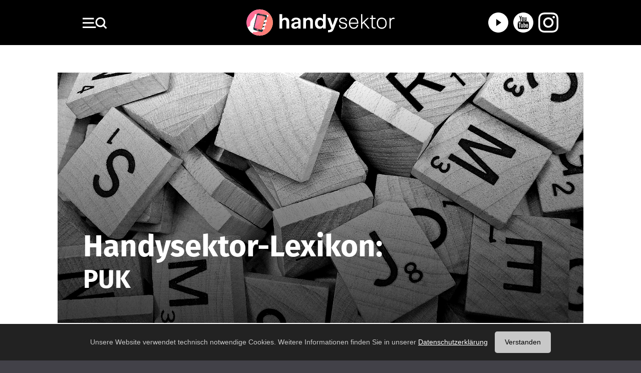

--- FILE ---
content_type: text/html; charset=utf-8
request_url: https://www.handysektor.de/lexikon/eintrag/puk
body_size: 4850
content:
<!DOCTYPE html>
<html lang="de">
<head>

<meta charset="utf-8">
<!-- 
	This website is powered by TYPO3 - inspiring people to share!
	TYPO3 is a free open source Content Management Framework initially created by Kasper Skaarhoj and licensed under GNU/GPL.
	TYPO3 is copyright 1998-2026 of Kasper Skaarhoj. Extensions are copyright of their respective owners.
	Information and contribution at https://typo3.org/
-->


<link rel="icon" href="/fileadmin/handysektor.de/favicon.png" type="image/png">

<meta name="generator" content="TYPO3 CMS">


<link rel="stylesheet" href="/typo3temp/assets/compressed/merged-145ebdeca9b47e08688d54dadd0bdc4d.css?1734617423" media="all">


<script src="/typo3temp/assets/compressed/merged-934c83eea64de3b3e61cc6fb1a97705e.js?1734605490"></script>



<meta name="viewport" content="width=device-width, initial-scale=1.0, maximum-scale=1.0, user-scalable=no" />
<meta name="google-site-verification" content="SUpoJiottIhRnV7XjfLKMTWHHlZIz86kIHs6IGYeGyY" /><title>Handysektor-Lexikon:&nbsp;</title><!-- Matomo -->
<script type="text/javascript">
  var _paq = window._paq || [];
  /* tracker methods like "setCustomDimension" should be called before "trackPageView" */
  _paq.push(["setDocumentTitle", document.domain + "/" + document.title]);
  _paq.push(["setDomains", ["*.www.handysektor.de","*.www.handy-sector.de","*.www.handy-sektor.de","*.www.handysector.de"]]);
  _paq.push(["setCookieDomain", "*.matomo.mecodia.cloud"]);
  _paq.push(['disableCookies']);
  _paq.push(['trackPageView']);
  _paq.push(['enableLinkTracking']);
  (function() {
    var u="//matomo.mecodia.cloud/";
    _paq.push(['setTrackerUrl', u+'matomo.php']);
    _paq.push(['setSiteId', '11']);
    var d=document, g=d.createElement('script'), s=d.getElementsByTagName('script')[0];
    g.type='text/javascript'; g.async=true; g.defer=true; g.src=u+'matomo.js'; s.parentNode.insertBefore(g,s);
  })();
</script>
<noscript><p><img src="//matomo.mecodia.cloud/matomo.php?idsite=11&amp;rec=1" style="border:0;" alt="" /></p></noscript>
<!-- End Matomo Code --><title>Handysektor-Lexikon:</title>
</head>
<body class="">

    <div id="wrapper">
      <div id="grey"></div>
      <header id="header">
    <div class="w1">
        <div class="container">
            <a href="#" class="nav-opener">
                <span class="icon-menu"></span>
                <span class="sr-only">Navigation und Suche öffnen</span>
            </a>
            <div class="nav-slide">
                <div class="hold">
                    <form method="get" id="form_kesearch_searchfield" name="form_kesearch_searchfield" class="search-form" action="/">
  <input type="hidden" name="id" value="665" />
  <input accesskey="3" title="search form" class="form-control" type="search" placeholder="Du suchst? Wir finden!" name="tx_kesearch_pi1[sword]" id="ke_search_searchfield_sword">
  <button type="submit" value="submit" id="ke_search_searchfield_submit">
    <span class="icon-search" ></span>
    <span class="sr-only">submit button header</span>
  </button>
</form>
                    <!--<nav id="nav"><ul class="nav navbar-nav"><li><a href="/" title="Test">Test</a></li></ul> </nav>-->
                    <nav id="nav">
                        <ul class="nav navbar-nav"><li><a href="/apps" title="Apps">Apps</a></li><li><a href="/lifestyle" title="Lifestyle">Lifestyle</a></li><li><a href="/einfach-erklaert" title="Einfach erklärt">Einfach erklärt</a></li><li><a href="/lernen" title="Lernen">Lernen</a></li><li><a href="/technik" title="Technik">Technik</a></li><li><a href="/erste-hilfe" title="Erste Hilfe">Erste Hilfe</a></li><li><a href="/datenschutz-und-recht" title="Datenschutz und Recht">Datenschutz und Recht</a></li></ul>
                        <ul class="nav navbar-nav"><li><a href="/mediathek" title="Mediathek">Mediathek</a></li><li class="active"><a href="/lexikon">Lexikon</a></li><li><a href="/paedagogenecke" title="Pädagogenecke">Pädagogenecke</a></li><li><a href="/snacks" title="Snacks">Snacks für den Unterricht</a></li></ul>
                    </nav>
                    <ul class="social-networks-squre">
                        <li>
                            <a class="facebook" href="https://www.facebook.com/handysektor" target="_blank" title="Handysektor auf Facebook">
                                <span class="icon-facebook"></span>
                                <span class="sr-only">Facebook</span>
                            </a>
                        </li>
                        <li>
                            <a class="twitter" href="https://twitter.com/handysektor" target="_blank" title="Handysektor auf Twitter">
                                <span class="icon-twitter"></span>
                                <span class="sr-only">Twitter</span>
                            </a>
                        </li>
                        <li>
                            <a class="instagram" href="https://www.instagram.com/handysektor/" target="_blank" title="Handysektor auf Instagram">
                                <span class="icon-instagram"></span>
                                <span class="sr-only">Instagram</span>
                            </a>
                        </li>
                        <li>
                            <a class="youtube" href="https://www.youtube.com/handysektorde"  target="_blank" title="Handysektor auf YouTube">
                                <span class="icon-youtube"></span>
                                <span class="sr-only">YouTube</span>
                            </a>
                        </li>
                        <li>
                            <a class="rss" href="/rss.xml" target="_blank" title="RSS-Feed vom Handysektor">
                                <span class="icon-rss"></span>
                                <span class="sr-only">RSS</span>
                            </a>
                        </li>
                    </ul>
                    <ul class="sub-nav"><li><a href="/ueber-handysektor" title="Über Handysektor">Über Handysektor</a></li><li><a href="/nutzungshinweis" title="Nutzungshinweis">Nutzungshinweis</a></li><li><a href="/presse" title="Presse">Presse</a></li><li><a href="/kontakt" title="Kontakt">Kontakt</a></li><li><a href="/impressum" title="Impressum">Impressum</a></li><li><a href="/datenschutz" title="Datenschutz">Datenschutz</a></li></ul>
                </div>
                <a href="#" class="nav-opener close">
                    <span class="sr-only">Navigation und Suche schließen</span>
                </a>
            </div>
            <span class="logo">
                <a href="/">
                    <img src="/fileadmin/templates/images/Logo3.svg" alt="Handysektor-Logo">
                </a>
            </span>
            <ul class="social-networks">
                <li class="play">
                    <a title="Handysektor-Mediathek" href="/mediathek">
                        <img src="/fileadmin/templates/images/play.svg" alt="Play-Symbol">
                    </a>
                </li>
                <li>
                    <a href="https://www.youtube.com/handysektorde" target="_blank" title="Handysektor bei YouTube">
                        <img src="/fileadmin/templates/images/youtube.svg" alt="YouTube-Icon">
                    </a>
                </li>
                <li>
                    <a href="https://www.instagram.com/handysektor/" target="_blank" title="Handysektor bei Instagram">
                        <img src="/fileadmin/templates/images/instagrame.svg" alt="Instagram-Icon">
                    </a>
                </li>
            </ul>
        </div>
    </div>    
</header>
      
  <main id="main">
    <div class="container">
      
    

            <div id="c2539" class="frame frame-default frame-type-dpnglossary_glossary frame-layout-0">
                
                
                    



                
                
                    

    



                
                

    
    



  <!--<h1></h1>-->

  
  <div class="banner thumb overlay-banner">
    <div class="img">
      
          <div class="img">
            <img
              src="/fileadmin/handysektor.de/bilder/_Headergrafiken/lexikon.jpg"
              width="1920"
              height="1080"
              style="left: -100%"
            />
          </div>
        
    </div>
    <!-- TODO: we need to make the icon dynamic -->
    <div class="caption">
      <h2>Handysektor-Lexikon:</h2>
      <h1>PUK</h1>
    </div>
  </div>

  
    <div class="description">
      <h3>Begriffserklärung</h3>
      <div class="text">
        <p>Wird auch “Super-PIN” genannt und steht für “Personal Unblocking Key”. Das bedeutet etwa: „Persönlicher Öffnungs-Schlüssel“. Der PUK besteht aus einem achtstelligen Zahlencode und ist eine Art weitere Sicherung. Du musst ihn eintippen, wenn du die PIN drei Mal falsch eingegeben hast. Den PUK kann man nicht selbst verändern. Er wird zusammen mit der PIN übergeben.</p>
      </div>
    </div>
  
  <!--
<div class="dpnglossary details">
  <dl>
    <h1>PUK</h1>
    <dd>
      <h1>Beschreibungen des Begriffes:</h1>
      
        <div class="description">
          <h3>Begriffserklärung</h3>
          <div class="text">
            <p>Wird auch “Super-PIN” genannt und steht für “Personal Unblocking Key”. Das bedeutet etwa: „Persönlicher Öffnungs-Schlüssel“. Der PUK besteht aus einem achtstelligen Zahlencode und ist eine Art weitere Sicherung. Du musst ihn eintippen, wenn du die PIN drei Mal falsch eingegeben hast. Den PUK kann man nicht selbst verändern. Er wird zusammen mit der PIN übergeben.</p>
          </div>
        </div>
      
    </dd>
    
    
    
    
</dl>
</div>
-->


  <a absolute="1" href="javascript:history.back(1)">Zurück</a>






                
                    



                
                
                    



                
            </div>

        


    </div>
  </main>

      <footer id="footer">
  <div id="cookie-banner" class="cookie-banner">
    <p>Unsere Website verwendet technisch notwendige Cookies. Weitere Informationen finden Sie in unserer <a href="/datenschutz" target="_blank">Datenschutzerklärung</a></p>
    <button id="cookie-btn">Verstanden</button>
</div>
  <div class="container footer-t">
    <div class="row">
      <div class="col-md-7">
        <h2>Themen</h2>
        <ul class="footer-nav"><li><a href="/apps" title="Apps">Apps</a></li><li><a href="/lifestyle" title="Lifestyle">Lifestyle</a></li><li><a href="/einfach-erklaert" title="Einfach erklärt">Einfach erklärt</a></li><li><a href="/lernen" title="Lernen">Lernen</a></li><li><a href="/technik" title="Technik">Technik</a></li><li><a href="/erste-hilfe" title="Erste Hilfe">Erste Hilfe</a></li><li><a href="/datenschutz-und-recht" title="Datenschutz und Recht">Datenschutz und Recht</a></li></ul>
      </div>
      <div class="col-md-5">
        <h2>Suchen</h2>
        <p>
          Nichts gefunden? Dann suche jetzt!
        </p>
        <form method="get" id="form_kesearch_searchfield" name="form_kesearch_searchfield" class="search-form" action="/">
  <input type="hidden" name="id" value="665" />
  <input accesskey="3" title="search form" class="form-control" type="search" placeholder="Du suchst? Wir finden!" name="tx_kesearch_pi1[sword]" id="ke_search_searchfield_sword">
  <button type="submit" value="submit" id="ke_search_searchfield_submit">
    <span class="icon-search" ></span>
    <span class="sr-only">submit button header</span>
  </button>
</form>
      </div>
    </div>
  </div>
  <div class="container footer-m">
    <h2>Folge Uns</h2>
    <div class="row">
      <div class="col-lg-9 col-md-8">
        <ul class="social-networks-rectangle">
          <li>
            <a class="facebook" href="https://www.facebook.com/handysektor" target="_blank" title="Handysektor auf Facebook">
              <span class="icon-facebook"></span>
              <i>facebook</i>
            </a>
          </li>
          <li>
            <a class="twitter" href="https://twitter.com/handysektor" target="_blank" title="Handysektor auf Twitter">
              <span class="icon-twitter"></span>
              <i>twitter</i>
            </a>
          </li>
          <li>
            <a class="instagram" href="https://www.instagram.com/handysektor/" target="_blank" title="Handysektor auf Instagram">
              <span class="icon-instagram"></span>
              <i>instagram</i>
            </a>
          </li>
          <li>
            <a class="youtube" href="https://www.youtube.com/handysektorde" target="_blank" title="Handysektor auf YouTube">
              <span class="icon-youtube"></span>
              <i>youtube</i>
            </a>
          </li>
          <li>
            <a class="rss" href="/rss.xml" target="_blank" title="RSS-Feed vom Handysektor">
              <span class="icon-rss"></span>
              <i>RSS-Feed</i>
            </a>
          </li>
        </ul>
      </div>
      <div class="col-lg-3 col-md-4">
        <div class="go-to-wall-hold">
          Zur Social Media-Wall
        </div>
      </div>
    </div>
  </div>
  <div class="container">
    <div class="footer-b">
      <div class="row">
        <div class="col-xl-9 col-lg-8">
          <ul class="footer-nav-01"><li><a href="/ueber-handysektor" title="Über Handysektor">Über Handysektor</a></li><li><a href="/nutzungshinweis" title="Nutzungshinweis">Nutzungshinweis</a></li><li><a href="/presse" title="Presse">Presse</a></li><li><a href="/kontakt" title="Kontakt">Kontakt</a></li><li><a href="/impressum" title="Impressum">Impressum</a></li><li><a href="/datenschutz" title="Datenschutz">Datenschutz</a></li></ul>
        </div>
        <!--<div class="col-xl-3 col-lg-4">
            <span class="copyright">© 2018
              <a href="#">HandySektor</a>. All Rights Reserved.</span>
          </div>
        </div>-->
      </div>
    </div>
    <div class="kc_fab_wrapper d-sm-none"></div>
    <div class="sticky-social-bar d-none d-sm-flex">
      <!--<div class="share-container">
        <div class="share">
          <div class="share-icon first">&supdsub;</div>
          <div class="share-icon">&starf;</div>
          <div class="share-icon">&empty;</div>
          <div class="share-icon last">&there4;</div>
          <div class="share-label">Share</div>
        </div>
      </div>-->
      <div class="container">

        <div class="share-with">
          <strong class="title">Teilen</strong>
          <ul>
            <li>
              <a href='whatsapp://send?text=https://www.handysektor.de/lexikon/eintrag/puk' data-action="share/whatsapp/share" title="Teilen in WhatsApp">
                <img src="/fileadmin/templates/images/whatsapp.svg" alt="whatsapp">
              </a>
            </li>
            <li>
              <a href='https://www.facebook.com/sharer/sharer.php?u=https://www.handysektor.de/lexikon/eintrag/puk' target="_blank"
                title="Teilen in Facebook">
                <img src="/fileadmin/templates/images/fb.svg" alt="facebook">
              </a>
            </li>
            <li>
              <a href='mailto:?subject=Cooler%20Artikel%20von%20www.handysektor.de!%20&body=https://www.handysektor.de/lexikon/eintrag/puk' title="Link per E-Mail versenden">
                <img src="/fileadmin/templates/images/email.svg" alt="email">
              </a>
            </li>
          </ul>
        </div>
      </div>
    </div>
    <a accesskey="T" class="sr-only sr-only-focusable" href="#wrapper">Back to top</a>
</footer>
<script type="text/javascript">
  jQuery(document).ready(function () {
    var links = [
      {
        "bgcolor": "#fe7586",
        "icon": '<img src="/fileadmin/templates/images/share2.svg" alt="share">'
      },
      {
        "url": 'whatsapp://send?text=https://www.handysektor.de/lexikon/eintrag/puk',
        "bgcolor": "transparent",
        "color": "#fffff",
        "icon": '<img src="/fileadmin/templates/images/whatsapp.svg" alt="whatsapp">',
        "target": "_blank"
      },
      {
        "url": 'https://www.facebook.com/sharer/sharer.php?u=https://www.handysektor.de/lexikon/eintrag/puk',
        "bgcolor": "transparent",
        "color": "white",
        "icon": '<img src="/fileadmin/templates/images/fb.svg" alt="facebook">'
      },
      {
        "url": 'mailto:?body=https://www.handysektor.de/lexikon/eintrag/puk',
        "bgcolor": "transparent",
        "color": "white",
        "icon": '<img src="/fileadmin/templates/images/email.svg" alt="email">'
      }
    ]
    jQuery('.kc_fab_wrapper').kc_fab(links);
  });
    document.addEventListener("DOMContentLoaded", function() {
        const cookieBanner = document.getElementById('cookie-banner');
        const cookieBtn = document.getElementById('cookie-btn');
    
        // Prüfen, ob das Cookie gesetzt ist
        if (getCookie('cookieAccepted')) {
            // Cookie ist gesetzt, also das Banner nicht anzeigen
            cookieBanner.style.display = 'none'; // Banner sofort ausblenden, falls Cookie existiert
        } else {
            // Cookie ist nicht gesetzt, also Banner anzeigen
            cookieBanner.style.display = 'block';  // Zeige das Banner an
        }
    
        // Event Listener für den Button "Verstanden"
        cookieBtn.addEventListener('click', function() {
            // Cookie setzen, das Banner für 1 Jahr versteckt
            setCookie('cookieAccepted', 'true', 365);
    
            // Banner ausblenden
            cookieBanner.classList.add('hide');
    
            // Nach der Ausblendungs-Animation das Banner komplett entfernen
            setTimeout(function() {
                cookieBanner.style.display = 'none';
            }, 500); // Nach 0.5 Sekunden das Banner mit display: none verstecken
        });
    
        // Funktion zum Setzen eines Cookies
        function setCookie(name, value, days) {
            let expires = "";
            if (days) {
                const date = new Date();
                date.setTime(date.getTime() + (days * 24 * 60 * 60 * 1000)); // 1 Jahr
                expires = "; expires=" + date.toUTCString();
            }
            document.cookie = name + "=" + (value || "") + expires + "; path=/"; // Cookie für die gesamte Domain setzen
        }
    
        // Funktion zum Abrufen eines Cookies
        function getCookie(name) {
            const nameEQ = name + "=";
            const ca = document.cookie.split(';');
            for(let i = 0; i < ca.length; i++) {
                let c = ca[i];
                while (c.charAt(0) == ' ') c = c.substring(1, c.length);
                if (c.indexOf(nameEQ) == 0) return c.substring(nameEQ.length, c.length);
            }
            return null;
        }
    });
    
</script>
    </div>

<script src="/typo3temp/assets/compressed/merged-eda403032b8cb81cb180d59122b366f0.js?1734600624"></script>


</body>
</html>

--- FILE ---
content_type: image/svg+xml
request_url: https://www.handysektor.de/fileadmin/templates/images/youtube.svg
body_size: 1299
content:
<svg id="Layer_1" xmlns="http://www.w3.org/2000/svg" viewBox="0 0 40 40"><style>.st0,.st1{fill:#fff}.st1,.st2{display:none}.st3{display:inline}.st4{fill-rule:evenodd;clip-rule:evenodd;fill:#fff}</style><path class="st0" d="M10.5 21.5h1.6v8.6h1.5v-8.6h1.6v-1.4h-4.7v1.4zm12.7 1c-.5 0-1 .3-1.4.8V20h-1.3v10h1.3v-.7c.5.6.9.8 1.4.8.5 0 .9-.3 1.1-.8.1-.3.1-.8.1-1.5v-3c0-.7 0-1.2-.1-1.5-.2-.5-.6-.8-1.1-.8zm-.1 5.4c0 .7-.2 1-.6 1-.2 0-.4-.1-.7-.3v-4.5c.2-.2.5-.3.7-.3.4 0 .6.3.6 1v3.1zm-5.2.4c-.3.4-.6.6-.9.6-.2 0-.3-.1-.3-.3v-6h-1.3v5.9c0 .5 0 .9.1 1.1.1.4.4.6.9.6s1-.3 1.5-.9v.8h1.3v-7.4h-1.3v5.6zm1.2-12.6c.4 0 .7-.3.7-1v-3.2c0-.7-.2-1-.7-1-.4 0-.7.3-.7 1v3.2c0 .7.3 1 .7 1zM20 0C9 0 0 9 0 20s9 20 20 20 20-9 20-20S31 0 20 0zm2.2 9.4h1.4v6c0 .2.1.3.3.3.3 0 .6-.2.9-.6V9.4h1.4v7.5h-1.4v-.8c-.5.6-1.1.9-1.6.9-.4 0-.7-.2-.9-.6-.1-.2-.1-.6-.1-1.1V9.4zm-5.1 2.4c0-.8.1-1.4.4-1.8.4-.5.9-.8 1.6-.8.7 0 1.2.3 1.6.8.3.4.4 1 .4 1.8v2.6c0 .8-.1 1.4-.4 1.8-.4.5-.9.8-1.6.8-.7 0-1.2-.3-1.6-.8-.3-.4-.4-1-.4-1.8v-2.6zm-3.7-5l1.1 4 1-4H17l-1.8 6v4.1h-1.5v-4.1c-.1-.7-.4-1.8-.9-3.2-.3-.9-.7-1.9-1-2.8h1.6zm17.4 23.9c-.3 1.2-1.2 2.1-2.4 2.2-2.8.3-5.6.3-8.4.3-2.8 0-5.6 0-8.4-.3-1.2-.1-2.1-1-2.4-2.2-.4-1.7-.4-3.5-.4-5.3 0-1.7 0-3.6.4-5.3.3-1.2 1.2-2.1 2.4-2.2 2.8-.3 5.6-.3 8.4-.3 2.8 0 5.6 0 8.4.3 1.2.1 2.1 1 2.4 2.2.4 1.7.4 3.5.4 5.3 0 1.8 0 3.6-.4 5.3zm-3.3-8.2c-.7 0-1.2.3-1.6.8-.3.4-.4 1-.4 1.8v2.6c0 .8.1 1.4.4 1.8.4.5.9.8 1.6.8.7 0 1.3-.3 1.6-.8.2-.2.3-.5.3-.8v-1.1H28v.9c-.1.4-.3.5-.6.5-.5 0-.7-.3-.7-1v-1.3h2.7v-1.5c0-.8-.1-1.4-.4-1.8-.3-.6-.8-.9-1.5-.9zm.6 3h-1.3v-.7c0-.7.2-1 .7-1 .4 0 .7.3.7 1v.7z"/><path class="st1" d="M20 26.7c-1.8 0-3.4-.7-4.7-2-1.3-1.3-2-2.9-2-4.7 0-1.8.7-3.4 2-4.7 1.3-1.3 2.9-2 4.7-2 1.8 0 3.4.7 4.7 2 1.3 1.3 2 2.9 2 4.7 0 1.8-.7 3.4-2 4.7-1.3 1.3-2.9 2-4.7 2zm0-17c-2.8 0-5.3 1-7.3 3s-3 4.4-3 7.3c0 2.8 1 5.3 3 7.3s4.4 3 7.3 3c2.8 0 5.3-1 7.3-3s3-4.4 3-7.3c0-2.8-1-5.3-3-7.3s-4.5-3-7.3-3zm10.7-2.8c-.7 0-1.2.2-1.7.7-.5.5-.7 1-.7 1.7s.2 1.2.7 1.7c.5.5 1 .7 1.7.7s1.2-.2 1.7-.7c.5-.5.7-1 .7-1.7s-.2-1.2-.7-1.7c-.5-.4-1.1-.7-1.7-.7zm-6-3.3c.6 0 1.5 0 2.5.1 1.1 0 1.9.1 2.7.3.7.1 1.4.3 1.9.5.9.3 1.6.9 2.3 1.5.7.7 1.2 1.4 1.5 2.3.2.5.4 1.1.5 1.9.1.7.2 1.6.3 2.7 0 1.1.1 1.9.1 2.5v9.4c0 .6 0 1.5-.1 2.5 0 1.1-.1 1.9-.3 2.7-.1.7-.3 1.4-.5 1.9-.3.9-.9 1.6-1.5 2.3-.7.7-1.4 1.2-2.3 1.5-.5.2-1.1.4-1.9.5-.7.1-1.6.2-2.7.3-1.1 0-1.9.1-2.5.1h-9.4c-.6 0-1.5 0-2.5-.1-1.1 0-1.9-.1-2.7-.3-.7-.1-1.4-.3-1.9-.5-.9-.3-1.6-.9-2.3-1.5-.7-.7-1.2-1.4-1.5-2.3-.2-.5-.4-1.1-.5-1.9-.1-.7-.2-1.6-.3-2.7 0-1.1-.1-1.9-.1-2.5v-2.7-2-2-2.7c0-.6 0-1.5.1-2.5 0-1.1.1-1.9.3-2.7.1-.9.3-1.5.5-2 .3-.9.9-1.6 1.5-2.3.7-.7 1.4-1.2 2.3-1.5.5-.2 1.1-.4 1.9-.5.7-.1 1.6-.2 2.7-.3 1.1 0 1.9-.1 2.5-.1H22c1.2.1 2.1.1 2.7.1zm15.2 8.1c-.2-3.6-1.3-6.4-3.2-8.4-2-2-4.8-3.1-8.4-3.2C26.7 0 24 0 20 0c-4 0-6.7 0-8.3.1-3.6.2-6.4 1.3-8.3 3.3-2 2-3.1 4.8-3.2 8.4C0 13.3 0 16 0 20c0 4 0 6.7.1 8.3.2 3.6 1.3 6.4 3.2 8.4 2 2 4.8 3.1 8.4 3.2 1.6.1 4.3.1 8.3.1 4 0 6.7 0 8.3-.1 3.6-.2 6.4-1.3 8.4-3.2 2-2 3.1-4.8 3.2-8.4.1-1.6.1-4.3.1-8.3 0-4 0-6.7-.1-8.3z"/><g class="st2"><g class="st3"><path class="st4" d="M20 0C9 0 0 9 0 20s9 20 20 20 20-9 20-20S31 0 20 0zm-4 27V13l10 7-10 7z"/></g></g></svg>

--- FILE ---
content_type: image/svg+xml
request_url: https://www.handysektor.de/fileadmin/templates/images/Logo3.svg
body_size: 8284
content:
<?xml version="1.0" encoding="utf-8"?>
<!-- Generator: Adobe Illustrator 22.1.0, SVG Export Plug-In . SVG Version: 6.00 Build 0)  -->
<svg version="1.1" id="Ebene_1" xmlns="http://www.w3.org/2000/svg" xmlns:xlink="http://www.w3.org/1999/xlink" x="0px" y="0px"
	 viewBox="0 0 2000 360" style="enable-background:new 0 0 2000 360;" xml:space="preserve">
<style type="text/css">
	.st0{display:none;}
	.st1{display:inline;}
	.st2{fill:#FFFFFF;}
	.st3{display:inline;fill:#FFFFFF;}
	.st4{opacity:0.7;fill:#FFFFFF;}
	.st5{fill:url(#SVGID_1_);}
	.st6{fill:url(#SVGID_2_);}
	.st7{fill:url(#SVGID_3_);}
	.st8{fill:url(#SVGID_4_);}
	.st9{fill:url(#SVGID_5_);}
	.st10{fill:url(#SVGID_6_);}
	.st11{opacity:0.1;fill:#FFFFFF;}
	.st12{fill-rule:evenodd;clip-rule:evenodd;fill:url(#SVGID_7_);}
	.st13{display:none;fill-rule:evenodd;clip-rule:evenodd;fill:url(#SVGID_8_);}
	.st14{fill-rule:evenodd;clip-rule:evenodd;fill:url(#SVGID_9_);}
	.st15{fill-rule:evenodd;clip-rule:evenodd;fill:#FFFFFF;}
	.st16{fill-rule:evenodd;clip-rule:evenodd;fill:url(#SVGID_10_);}
	.st17{fill:#284D53;}
	.st18{fill:#122E31;}
	.st19{fill:url(#SVGID_11_);}
	.st20{fill:url(#SVGID_12_);}
	.st21{fill:url(#SVGID_13_);}
	.st22{fill:url(#SVGID_14_);}
	.st23{fill:url(#SVGID_15_);}
	.st24{fill:url(#SVGID_16_);}
</style>
<g class="st0">
	<g class="st1">
		<path class="st2" d="M532.4,88.9h30.3v56.2c3.7-5.3,8.9-9.5,15.6-12.5c6.7-3,13.9-4.5,21.7-4.5c12.8,0,22.7,4,29.9,11.9
			c7.2,7.9,10.7,18.4,10.7,31.3v78.6h-30.3v-73.5c0-7.5-1.8-13.3-5.4-17.4c-3.6-4.1-8.8-6.2-15.6-6.2c-7.9,0-14.3,2.5-19.2,7.6
			c-4.9,5.1-7.3,11.3-7.3,18.8v70.7h-30.3V88.9z"/>
		<path class="st2" d="M674.9,243.3c-7.1-6.1-10.6-14.2-10.6-24.5c0-15.7,8.1-27.2,24.3-34.5c12.9-5.8,30.7-8.5,53.4-8.2v-7.5
			c0-7.3-2.2-12.3-6.6-15c-4.4-2.7-10.2-4.1-17.2-4.1c-17.1,0-25.7,6.1-25.7,18.2h-27.1c-0.2-12.8,4.7-22.6,14.6-29.4
			c9.9-6.8,22.3-10.3,37.2-10.3c15.6,0,28,3.4,37.5,10.1c9.4,6.8,14.1,17.2,14.1,31.4v80.3H742v-14.7
			c-10.6,11.5-23.7,17.3-39.4,17.3C691.2,252.4,682,249.4,674.9,243.3z M728.9,226c5.1-2.7,9.5-6.6,13.1-11.6v-20.1
			c-1.6-0.2-3.9-0.2-7-0.2c-10.1,0-18.8,1.6-26.1,4.9c-3.9,1.9-7,4.2-9.3,7s-3.5,6-3.5,9.6c0,4.5,1.6,8.1,4.8,10.6
			c3.2,2.6,7.3,3.9,12.5,3.9C718.6,230.1,723.8,228.7,728.9,226z"/>
		<path class="st2" d="M797.3,130.4h29.9v14.7c8.9-11.4,21.4-17,37.6-17c12.3,0,22.2,3.9,29.6,11.8c7.5,7.9,11.2,18.3,11.2,31.4
			v78.6h-30.3V179c0-9-1.8-15.6-5.4-19.6c-3.6-4-8.9-6.1-15.9-6.1c-7.9,0-14.3,2.5-19.1,7.6c-4.8,5.1-7.2,12-7.2,20.9v68.1h-30.3
			V130.4z"/>
		<path class="st2" d="M941.8,235.4c-9.1-11.4-13.7-26.4-13.7-45.3c0-18.7,4.5-33.7,13.5-45c9-11.4,21.6-17,37.8-17
			c7.8,0,15.1,1.6,21.8,4.7c6.8,3.1,12.2,7.8,16.4,14V88.9h30.3v161h-29.6v-17c-4,6.5-9.4,11.4-16.1,14.7
			c-6.7,3.3-14.2,4.9-22.4,4.9C963.6,252.4,950.9,246.8,941.8,235.4z M1010.7,217c5.2-6.5,7.8-15.6,7.8-27.1c0-11-2.6-19.8-7.9-26.2
			c-5.3-6.5-12.4-9.7-21.2-9.7c-10,0-17.5,3.1-22.6,9.2c-5.1,6.1-7.7,15-7.7,26.7c0,24.6,10.1,36.9,30.3,36.9
			C998.3,226.8,1005.4,223.5,1010.7,217z"/>
		<path class="st2" d="M1074.2,267.1c11,0.2,19.2-1.2,24.5-4.1c5.3-2.9,9.5-7.3,12.6-13.2l-46-119.5h32.7l27.5,83.1l28-83.1h32.9
			l-47.4,122.5c-4.2,10.7-9.1,18.9-14.6,24.4c-5.5,5.5-12.1,9.3-19.8,11.2c-7.7,1.9-17.8,2.9-30.4,2.9V267.1z"/>
		<path class="st2" d="M1226.1,250.2c-6.1-1.5-11.3-3.9-15.6-7.3c-10-7.5-14.9-18.6-14.9-33.4h14.5c0,10.7,3.2,18.6,9.6,23.6
			c5.8,4.2,14.4,6.3,25.9,6.3c7.9,0,14.4-1.9,19.5-5.6c5.1-3.7,7.6-9.3,7.6-16.6c0-5-1.6-8.9-4.7-11.9c-3.1-3-6.9-5.1-11.3-6.5
			c-4.4-1.4-10.7-3-18.8-4.9c-8.6-2-15.5-4-20.9-6.1c-5.4-2-9.9-5.1-13.7-9.1c-3.7-4-5.6-9.5-5.6-16.3c0-10.7,3.7-19.1,11.2-25.2
			c7.5-6.1,17.7-9.1,30.8-9.1c12.8,0,22.9,2.8,30.6,8.4c4.8,3.4,8.4,7.7,10.6,13c2.3,5.2,3.4,10.9,3.4,16.9h-13.8
			c0-9-3.1-15.7-9.3-20.1c-5.3-3.4-12.7-5.1-22.2-5.1c-8.4,0-15.1,1.8-20.2,5.2c-5.1,3.5-7.6,8.3-7.6,14.4c0,4,1.6,7.3,4.7,9.8
			c3.1,2.5,6.9,4.5,11.3,6c4.4,1.5,10.7,3.1,18.8,5c8.7,2,15.8,4.2,21.3,6.4c5.5,2.3,10.2,5.6,13.9,9.9c3.7,4.4,5.6,10.2,5.6,17.5
			c0,7.6-1.8,14.2-5.2,19.8s-8.2,9.9-14.1,12.8c-5.9,3-12.4,4.4-19.6,4.4C1239.4,252.4,1232.2,251.7,1226.1,250.2z"/>
		<path class="st2" d="M1411.9,196.2h-90.8c1.1,13.2,4.8,23.6,11.1,31.1c6.3,7.5,15.5,11.3,27.7,11.3c10.3,0,18.5-2.5,24.8-7.5
			c6.3-5,10.2-12.2,11.6-21.7h14c-2.2,14.2-7.9,24.8-17,32c-9.2,7.2-20.3,10.7-33.4,10.7c-12.1,0-22.2-2.9-30.1-8.8
			c-7.9-5.8-13.7-13.5-17.4-22.9c-3.7-9.4-5.5-19.7-5.5-30.9c0-10.7,1.8-20.7,5.2-30c3.5-9.3,9.2-16.8,17-22.8
			c7.9-5.9,18.1-8.9,30.7-8.9c13.2,0,23.7,3.2,31.5,9.6c7.8,6.4,13.2,14.1,16.2,23.2c3,9.1,4.6,18.5,4.6,28.1
			C1412.1,192.4,1412,194.8,1411.9,196.2z M1330.9,153.9c-6.1,8.2-9.4,18.1-10,29.7h77c-0.8-13.4-4.3-23.7-10.6-31
			c-6.3-7.3-15.4-11-27.4-11C1346.6,141.6,1337,145.7,1330.9,153.9z"/>
		<path class="st2" d="M1519.4,249.9l-49.7-60.9l-13.5,13.1v47.8h-14.5v-161h14.5v95.2l55.5-53.7h18.2l-50.4,49l58.8,70.5H1519.4z"
			/>
		<path class="st2" d="M1566.3,242.1c-5-5.2-7.5-13.3-7.5-24.4V143h-18.4v-12.6h18.4v-27.5h14.2v27.5h30.1V143h-30.1v71.9
			c0,8.6,1.4,14.5,4.3,17.8c2.9,3.3,7.9,5,15.1,5h10.7v12.1h-13.1C1579.2,249.9,1571.3,247.3,1566.3,242.1z"/>
		<path class="st2" d="M1643.2,245.2c-8.3-4.8-14.8-11.9-19.4-21.1c-4.6-9.3-6.9-20.4-6.9-33.5c0-13.2,2.3-24.5,6.9-33.9
			c4.6-9.4,11-16.5,19.4-21.4c8.3-4.8,17.9-7.2,28.8-7.2c10.7,0,20.3,2.4,28.6,7.2c8.3,4.8,14.9,11.9,19.6,21.4
			c4.7,9.4,7.1,20.7,7.1,33.9c0,13.1-2.4,24.2-7.1,33.5c-4.7,9.3-11.3,16.3-19.6,21.1c-8.3,4.8-17.8,7.2-28.6,7.2
			C1661.1,252.4,1651.5,250,1643.2,245.2z M1702.6,226.7c7.3-8.2,11-20.2,11-36.1c0-16.2-3.7-28.4-11-36.7
			c-7.3-8.3-17.4-12.5-30.3-12.5c-12.8,0-22.8,4.2-30.1,12.5c-7.3,8.3-11,20.6-11,36.7c0,15.9,3.7,27.9,11,36.1
			c7.3,8.2,17.3,12.2,30.1,12.2C1685.2,238.9,1695.3,234.8,1702.6,226.7z"/>
		<path class="st2" d="M1757.9,130.4h14.7V147c3-5.6,7-10.1,12.1-13.4c5.1-3.3,10.9-5,17.3-5c3.4,0,7.4,0.6,11.9,1.9v14h-2.1
			c-3.4-1.1-6.9-1.6-10.5-1.6c-9,0-16.1,3.5-21.2,10.5c-5.1,7-7.7,15.6-7.7,25.7v70.9h-14.5V130.4z"/>
	</g>
	<g class="st1">
		<g class="st0">
			<path class="st3" d="M366.7,156.9c2.4,6.2-2.7,13.2-8.9,15.7l-15.9,5.2c-6.2,2.4-15.3,0.9-17.7-5.3l-1.6-4.1
				c-2.4-6.2,2.4-13.9,8.6-16.3l17.3-6.9c6.2-2.4,14.4,0.4,16.8,6.7L366.7,156.9z"/>
			<path class="st3" d="M355.3,203.2c2.4,6.2-0.5,12.8-6.8,15.2l-17.5,7.4c-6.2,2.4-14.9,1.5-17.3-4.7l-2.3-5.3
				c-2.4-6.2,4.1-12.4,10.3-14.8l16.5-7.6c6.2-2.4,13.1-0.4,15.5,5.8L355.3,203.2z"/>
			<path class="st3" d="M342,251.3c2.4,6.2-1.9,14-8.1,16.4l-14.8,5c-6.2,2.4-17.3,0.8-19.7-5.4l-1.6-4.1
				c-2.4-6.2,4.4-13.8,10.7-16.3l15.3-6.9c6.2-2.4,14.5,0,16.9,6.2L342,251.3z"/>
		</g>
		<g>
			<path class="st4" d="M299.4,267.3l-1.6-4.1c-2.4-6.2,4.4-13.8,10.7-16.3l15.3-6.9c1.3-0.5,2.7-0.8,4.1-0.9
				c1.4-5.3,2.6-10.1,3.7-13.6l-0.4,0.2c-6.2,2.4-14.9,1.5-17.3-4.7l-2.3-5.3c-2.4-6.2,4.1-12.4,10.3-14.8l16.5-7.6
				c1-0.4,1.9-0.6,2.9-0.8c1.6-5.3,3.1-10.7,4.7-16l-3.9,1.3c-6.2,2.4-15.3,0.9-17.7-5.3l-1.6-4.1c-2.4-6.2,2.4-13.9,8.6-16.3
				l17.3-6.9c2.1-0.8,4.4-1,6.6-0.7c1.2-4.2,2.4-8.4,3.7-12.5c2.2-7.6,4.5-15.3,6.7-22.9c1.8-6.1,5.1-12.9,2.5-19.2
				c-4.2-10.2-21-10.5-30.4-12.6c-12.3-2.7-24.7-5.4-37-8.2c-10.7-2.4-21.4-4.7-32-7.1c-8.6-1.9-19.2-5.9-27.3-0.8
				c-0.2,0.1-0.4,0.3-0.6,0.4c-5,3.6-7.3,10.4-8.9,16.1c-2.2,8.3-4.1,16.7-6.2,25c-7.7,31-15.4,62-23.1,93.1
				c-2.8,11.1-7.9,34.5-10.6,45.6c-2.1,8.3-6.1,17-4.8,25.8c1.2,8.5,6.1,10.8,13.4,13c14,4.2,28,8.4,42.1,12.5
				c12,3.6,24,7.1,35.9,10.7c9.1,2.7,19.3,5.7,27.5-1c8.3-6.7,10.4-19.4,13.1-29.6C312.8,275.1,301.8,273.5,299.4,267.3z"/>
			<path class="st2" d="M299.4,267.3l-1.6-4.1c-2.4-6.2,4.4-13.8,10.7-16.3l13.8-6.2c1.3-5,2.5-9.8,3.6-13.8
				c-5.1,0.4-10.3-1.3-12.1-5.9l-2.3-5.3c-2.4-6.2,4.1-12.4,10.3-14.8l13.4-6.2c1.6-5.5,3.2-10.9,4.7-16.4c-6,1.4-13.4-0.4-15.6-6
				l-1.6-4.1c-2.4-6.2,2.4-13.9,8.6-16.3l17.3-6.9c0.3-0.1,0.7-0.2,1-0.3c1.4-4.9,2.8-9.8,4.3-14.7c2.2-7.5,4.4-15,6.5-22.6
				c1.7-6,5-12.7,2.5-18.9c-4-10-20.2-10.2-29.3-12.3c-11.9-2.6-23.8-5.3-35.7-7.9c-10.3-2.3-20.6-4.6-30.9-6.8
				c-8.3-1.8-18.9-5.2-26.4-0.7c-0.2,0.1-0.4,0.3-0.6,0.4c-4.9,3.5-7.1,10.2-8.6,15.8c-2.2,8.2-4.1,16.4-6.1,24.6
				c-7.5,30.5-15.1,61.1-22.6,91.6c-2.7,10.9-7.8,34.5-10.5,45.4c-2,8.2-5.9,16.8-4.8,25.4c1.1,8.3,5.9,10.6,12.9,12.7
				c13.5,4.1,27,8.1,40.5,12.2c11.5,3.5,23.1,6.9,34.6,10.4c8.7,2.6,18.6,5.5,26.5-1.1c6.8-5.7,9.4-15.6,11.6-24.7
				C307.8,274,301.2,271.9,299.4,267.3z"/>
		</g>
		<g>
			
				<linearGradient id="SVGID_1_" gradientUnits="userSpaceOnUse" x1="-51.8289" y1="233.2251" x2="-42.1158" y2="233.2251" gradientTransform="matrix(0.9659 0.2588 -0.2588 0.9659 314.1152 -61.5982)">
				<stop  offset="0" style="stop-color:#FF699E"/>
				<stop  offset="1" style="stop-color:#FE846D"/>
			</linearGradient>
			<path class="st5" d="M199.5,165.8c0,0,4.1-0.1,10.1,0c2.4-9.6,4.7-19.2,7.1-28.8C212.3,147,206.6,156.9,199.5,165.8z"/>
			
				<linearGradient id="SVGID_2_" gradientUnits="userSpaceOnUse" x1="-153.9628" y1="244.4956" x2="195.9503" y2="244.4956" gradientTransform="matrix(0.9659 0.2588 -0.2588 0.9659 314.1152 -61.5982)">
				<stop  offset="0" style="stop-color:#FF699E"/>
				<stop  offset="1" style="stop-color:#FE846D"/>
			</linearGradient>
			<path class="st6" d="M316.4,11c-93.3-25-189.3,30.4-214.3,123.7c-10.2,38.1-7,76.6,6.7,110.6l35.9-22.2c0,0-8-42.7,22.1-78.7
				c30.1-36,37.4-56.6,39.8-67.5c2.4-11,11.9-15.6,19-2.7c1.9,3.4,2.7,9.1,2.5,16.2c1.1-4.4,2.2-8.8,3.3-13.2
				c1.5-5.6,3.7-12.3,8.6-15.8c0.2-0.1,0.4-0.3,0.6-0.4c2.4-1.5,5.2-2.1,8.1-2.3c6.5-0.6,13.7,1.9,19.8,3.2
				c10.7,2.4,21.4,4.7,32,7.1c12,2.6,24,5.3,36,7.9c3.4,0.6,7.4,1.1,11.3,2c3.7,0.6,7.5,1.5,10.9,2.8l5.9-2.7c6-3,16.5-2.8,19.5,3.2
				l1.9,3.9c3,6-1.8,14.2-7.8,17.2l-12.8,5.9c-2.2,7.6-4.4,15.1-6.6,22.7c-1.2,4.2-2.4,8.4-3.7,12.5c4.4,0.6,8.6,3.2,10.2,7.4l1.3,5
				c2.4,6.2-2.7,13.2-8.9,15.7l-11.9,3.9c-1.6,5.3-3.1,10.7-4.7,16c5.3-0.9,10.5,1.3,12.6,6.6l1.6,4.1c2.4,6.2-0.5,12.8-6.8,15.2
				l-17.1,7.2c-1,3.5-2.3,8.3-3.7,13.6c5.3-0.4,10.9,2.2,12.8,7.1l1.3,5c2.4,6.2-1.9,14-8.1,16.4l-14.8,5c0,0-0.1,0-0.1,0
				c-2.7,10.2-4.8,22.9-13.1,29.6c-8.2,6.7-18.4,3.7-27.5,1c-7.8-2.3-15.5-4.6-23.3-6.9c-14.6,7.1-40.8,16.7-64.1,9l-20.2,18
				c16.2,11.4,34.7,20.1,55,25.6c93.3,25,189.3-30.4,214.3-123.7S409.7,36,316.4,11z"/>
			
				<linearGradient id="SVGID_3_" gradientUnits="userSpaceOnUse" x1="-34.6479" y1="242.17" x2="77.4238" y2="242.17" gradientTransform="matrix(0.9659 0.2588 -0.2588 0.9659 314.1152 -61.5982)">
				<stop  offset="0" style="stop-color:#FF699E"/>
				<stop  offset="1" style="stop-color:#FE846D"/>
			</linearGradient>
			<path class="st7" d="M299.4,267.3l-1.6-4.1c-2.3-6,3.9-13.2,9.9-15.9c0.5-2.2,1-4.1,1.4-5.3l5.7-19.1c-0.4-0.5-0.7-1.1-1-1.8
				l-2.3-5.3c-2.4-6,3.7-12,9.8-14.6c2.4-8,4.8-16.1,7.2-24.1c-1.9-1.1-3.4-2.6-4.2-4.6l-1.6-4.1c-2.4-6.2,2.4-13.9,8.6-16.3
				l5.2-2.1c0.6-2.1,1.3-4.2,1.9-6.4c2.6-8.7,5.3-17.5,7.8-26.2c1.2-4.3,3.6-10.1,0.9-13.9c-0.1-0.1-0.2-0.3-0.3-0.4
				c-0.8-1-2-1.7-3.3-2.2c-2.9-1.2-6.5-1.6-8.9-2.2c-9.2-2.1-18.4-4.1-27.6-6.2c-18.4-4.1-36.8-8.3-55.2-12.7
				c-3.9-0.9-6.7-0.4-8.7,1c-4.6,3.2-5.8,11-7.5,17.7c-2.5,9.8-4.9,19.5-7.4,29.3c-5.7,22.8-11.4,45.6-17.2,68.4
				c-2.1,8.4-4,16.8-6.3,25.1c-0.7,2.7-4.4,19.3-4.7,22.8c-0.3,3.3,0,6.4,2,8.5c0,0,0,0,0,0c0.1,0.1,0.3,0.3,0.4,0.4
				c0,0,0.1,0.1,0.1,0.1c0.2,0.1,0.3,0.3,0.5,0.4c2.4,1.7,7.3,2.8,10.1,3.6c9.6,2.7,19.2,5.4,28.9,8c9.7,2.7,19.4,5.4,29.1,8.1
				c7.1,2,18.3,7,25.4,2.2c1.6-1.1,3-3.3,4.3-6.1C300.2,268.9,299.7,268.1,299.4,267.3z"/>
			
				<linearGradient id="SVGID_4_" gradientUnits="userSpaceOnUse" x1="5.62" y1="345.469" x2="31.1251" y2="345.469" gradientTransform="matrix(0.9659 0.2588 -0.2588 0.9659 314.1152 -61.5982)">
				<stop  offset="0" style="stop-color:#FF699E"/>
				<stop  offset="1" style="stop-color:#FE846D"/>
			</linearGradient>
			<path class="st8" d="M230.5,279.9c6.8,2.3,12.9,3.9,20.2,5.6c1.1,0.3,2.2-0.5,2.7-1.6c0.8-2.4,1.7-5,2.4-7.4
				c0.4-1.2-0.2-2.5-1.4-2.8c-6.9-2-13.6-3.7-20.4-5.7c-1.2-0.4-2.5,0.5-2.8,1.8c-0.6,2.3-1.4,5.2-2,7.5
				C228.9,278.4,229.5,279.6,230.5,279.9z"/>
			
				<linearGradient id="SVGID_5_" gradientUnits="userSpaceOnUse" x1="46.8602" y1="140.3555" x2="52.1443" y2="140.3555" gradientTransform="matrix(0.9659 0.2588 -0.2588 0.9659 314.1152 -61.5982)">
				<stop  offset="0" style="stop-color:#FF699E"/>
				<stop  offset="1" style="stop-color:#FE846D"/>
			</linearGradient>
			<path class="st9" d="M325.1,89.5c3.5,0.7,4.5-4.8,1.1-5.5C322.7,83.4,321.6,88.9,325.1,89.5z"/>
			
				<linearGradient id="SVGID_6_" gradientUnits="userSpaceOnUse" x1="-2.506" y1="141.6669" x2="40.5792" y2="141.6669" gradientTransform="matrix(0.9659 0.2588 -0.2588 0.9659 314.1152 -61.5982)">
				<stop  offset="0" style="stop-color:#FF699E"/>
				<stop  offset="1" style="stop-color:#FE846D"/>
			</linearGradient>
			<path class="st10" d="M296.5,82.9c6.1,1.4,13.2,3.8,19.4,2.8c1.5-0.3,1.4-2.4,0.1-3c-5.9-2.5-13.3-3-19.6-4.5
				c-6.4-1.5-13.6-4-20.2-3.8c-1.7,0-2,2.2-0.6,2.9C281.8,80.4,289.8,81.3,296.5,82.9z"/>
		</g>
		<path id="XMLID_9_" class="st11" d="M343.4,100.9c-35.8,53.4-86.9,110.2-142.8,139.7c0.3-3.4,3.9-19.6,4.6-22.3
			c2.3-8.1,4.1-16.4,6.2-24.5c5.6-22.3,11.3-44.6,16.9-66.8c2.4-9.6,4.8-19.1,7.2-28.7c1.7-6.6,2.8-14.2,7.4-17.3
			c2.1-1.4,4.9-1.9,8.7-1c18.3,4.4,36.8,8.6,55.2,12.7c9.2,2,18.4,4.1,27.6,6.1C337,99.3,340.6,99.7,343.4,100.9z"/>
	</g>
</g>
<g class="st0">
	<g class="st1">
		<path class="st2" d="M532,88.9h30.3v56.2c3.7-5.3,8.9-9.5,15.6-12.5c6.7-3,13.9-4.5,21.7-4.5c12.8,0,22.7,4,29.9,11.9
			c7.2,7.9,10.7,18.4,10.7,31.3v78.6H610v-73.5c0-7.5-1.8-13.3-5.4-17.4c-3.6-4.1-8.8-6.2-15.6-6.2c-7.9,0-14.3,2.5-19.2,7.6
			c-4.9,5.1-7.3,11.3-7.3,18.8v70.7H532V88.9z"/>
		<path class="st2" d="M674.5,243.3c-7.1-6.1-10.6-14.2-10.6-24.5c0-15.7,8.1-27.2,24.3-34.5c12.9-5.8,30.7-8.5,53.4-8.2v-7.5
			c0-7.3-2.2-12.3-6.6-15c-4.4-2.7-10.2-4.1-17.2-4.1c-17.1,0-25.7,6.1-25.7,18.2H665c-0.2-12.8,4.7-22.6,14.6-29.4
			c9.9-6.8,22.3-10.3,37.2-10.3c15.6,0,28,3.4,37.5,10.1c9.4,6.8,14.1,17.2,14.1,31.4v80.3h-26.8v-14.7
			c-10.6,11.5-23.7,17.3-39.4,17.3C690.8,252.4,681.5,249.4,674.5,243.3z M728.5,226c5.1-2.7,9.5-6.6,13.1-11.6v-20.1
			c-1.6-0.2-3.9-0.2-7-0.2c-10.1,0-18.8,1.6-26.1,4.9c-3.9,1.9-7,4.2-9.3,7c-2.3,2.8-3.5,6-3.5,9.6c0,4.5,1.6,8.1,4.8,10.6
			c3.2,2.6,7.3,3.9,12.5,3.9C718.1,230.1,723.4,228.7,728.5,226z"/>
		<path class="st2" d="M796.8,130.4h29.9v14.7c8.9-11.4,21.4-17,37.6-17c12.3,0,22.2,3.9,29.6,11.8c7.5,7.9,11.2,18.3,11.2,31.4
			v78.6h-30.3V179c0-9-1.8-15.6-5.4-19.6c-3.6-4-8.9-6.1-15.9-6.1c-7.9,0-14.3,2.5-19.1,7.6c-4.8,5.1-7.2,12-7.2,20.9v68.1h-30.3
			V130.4z"/>
		<path class="st2" d="M941.4,235.4c-9.1-11.4-13.7-26.4-13.7-45.3c0-18.7,4.5-33.7,13.5-45c9-11.4,21.6-17,37.8-17
			c7.8,0,15.1,1.6,21.8,4.7c6.8,3.1,12.2,7.8,16.4,14V88.9h30.3v161H1018v-17c-4,6.5-9.4,11.4-16.1,14.7c-6.7,3.3-14.2,4.9-22.4,4.9
			C963.2,252.4,950.5,246.8,941.4,235.4z M1010.2,217c5.2-6.5,7.8-15.6,7.8-27.1c0-11-2.6-19.8-7.9-26.2c-5.3-6.5-12.4-9.7-21.2-9.7
			c-10,0-17.5,3.1-22.6,9.2c-5.1,6.1-7.7,15-7.7,26.7c0,24.6,10.1,36.9,30.3,36.9C997.9,226.8,1005,223.5,1010.2,217z"/>
		<path class="st2" d="M1073.8,267.1c11,0.2,19.2-1.2,24.5-4.1c5.3-2.9,9.5-7.3,12.6-13.2l-46-119.5h32.7l27.5,83.1l28-83.1h32.9
			l-47.4,122.5c-4.2,10.7-9.1,18.9-14.6,24.4c-5.5,5.5-12.1,9.3-19.8,11.2c-7.7,1.9-17.8,2.9-30.4,2.9V267.1z"/>
		<path class="st2" d="M1225.7,250.2c-6.1-1.5-11.3-3.9-15.6-7.3c-10-7.5-14.9-18.6-14.9-33.4h14.5c0,10.7,3.2,18.6,9.6,23.6
			c5.8,4.2,14.4,6.3,25.9,6.3c7.9,0,14.4-1.9,19.5-5.6c5.1-3.7,7.6-9.3,7.6-16.6c0-5-1.6-8.9-4.7-11.9c-3.1-3-6.9-5.1-11.3-6.5
			c-4.4-1.4-10.7-3-18.8-4.9c-8.6-2-15.5-4-20.9-6.1c-5.4-2-9.9-5.1-13.7-9.1c-3.7-4-5.6-9.5-5.6-16.3c0-10.7,3.7-19.1,11.2-25.2
			c7.5-6.1,17.7-9.1,30.8-9.1c12.8,0,22.9,2.8,30.6,8.4c4.8,3.4,8.4,7.7,10.6,13c2.3,5.2,3.4,10.9,3.4,16.9H1270
			c0-9-3.1-15.7-9.3-20.1c-5.3-3.4-12.7-5.1-22.2-5.1c-8.4,0-15.1,1.8-20.2,5.2c-5.1,3.5-7.6,8.3-7.6,14.4c0,4,1.6,7.3,4.7,9.8
			c3.1,2.5,6.9,4.5,11.3,6c4.4,1.5,10.7,3.1,18.8,5c8.7,2,15.8,4.2,21.3,6.4c5.5,2.3,10.2,5.6,13.9,9.9c3.7,4.4,5.6,10.2,5.6,17.5
			c0,7.6-1.8,14.2-5.2,19.8s-8.2,9.9-14.1,12.8c-5.9,3-12.4,4.4-19.6,4.4C1239,252.4,1231.8,251.7,1225.7,250.2z"/>
		<path class="st2" d="M1411.4,196.2h-90.8c1.1,13.2,4.8,23.6,11.1,31.1c6.3,7.5,15.5,11.3,27.7,11.3c10.3,0,18.5-2.5,24.8-7.5
			c6.3-5,10.2-12.2,11.6-21.7h14c-2.2,14.2-7.9,24.8-17,32c-9.2,7.2-20.3,10.7-33.4,10.7c-12.1,0-22.2-2.9-30.1-8.8
			c-7.9-5.8-13.7-13.5-17.4-22.9c-3.7-9.4-5.5-19.7-5.5-30.9c0-10.7,1.8-20.7,5.2-30c3.5-9.3,9.2-16.8,17-22.8
			c7.9-5.9,18.1-8.9,30.7-8.9c13.2,0,23.7,3.2,31.5,9.6c7.8,6.4,13.2,14.1,16.2,23.2c3,9.1,4.6,18.5,4.6,28.1
			C1411.7,192.4,1411.6,194.8,1411.4,196.2z M1330.5,153.9c-6.1,8.2-9.4,18.1-10,29.7h77c-0.8-13.4-4.3-23.7-10.6-31
			c-6.3-7.3-15.4-11-27.4-11C1346.2,141.6,1336.5,145.7,1330.5,153.9z"/>
		<path class="st2" d="M1519,249.9l-49.7-60.9l-13.5,13.1v47.8h-14.5v-161h14.5v95.2l55.5-53.7h18.2l-50.4,49l58.8,70.5H1519z"/>
		<path class="st2" d="M1565.9,242.1c-5-5.2-7.5-13.3-7.5-24.4V143H1540v-12.6h18.4v-27.5h14.2v27.5h30.1V143h-30.1v71.9
			c0,8.6,1.4,14.5,4.3,17.8c2.9,3.3,7.9,5,15.1,5h10.7v12.1h-13.1C1578.8,249.9,1570.9,247.3,1565.9,242.1z"/>
		<path class="st2" d="M1642.8,245.2c-8.3-4.8-14.8-11.9-19.4-21.1c-4.6-9.3-6.9-20.4-6.9-33.5c0-13.2,2.3-24.5,6.9-33.9
			c4.6-9.4,11-16.5,19.4-21.4c8.3-4.8,17.9-7.2,28.8-7.2c10.7,0,20.3,2.4,28.6,7.2c8.3,4.8,14.9,11.9,19.6,21.4
			c4.7,9.4,7.1,20.7,7.1,33.9c0,13.1-2.4,24.2-7.1,33.5c-4.7,9.3-11.3,16.3-19.6,21.1c-8.3,4.8-17.8,7.2-28.6,7.2
			C1660.7,252.4,1651.1,250,1642.8,245.2z M1702.2,226.7c7.3-8.2,11-20.2,11-36.1c0-16.2-3.7-28.4-11-36.7
			c-7.3-8.3-17.4-12.5-30.3-12.5c-12.8,0-22.8,4.2-30.1,12.5c-7.3,8.3-11,20.6-11,36.7c0,15.9,3.7,27.9,11,36.1
			c7.3,8.2,17.3,12.2,30.1,12.2C1684.7,238.9,1694.9,234.8,1702.2,226.7z"/>
		<path class="st2" d="M1757.5,130.4h14.7V147c3-5.6,7-10.1,12.1-13.4c5.1-3.3,10.9-5,17.3-5c3.4,0,7.4,0.6,11.9,1.9v14h-2.1
			c-3.4-1.1-6.9-1.6-10.5-1.6c-9,0-16.1,3.5-21.2,10.5c-5.1,7-7.7,15.6-7.7,25.7v70.9h-14.5V130.4z"/>
	</g>
	<g class="st1">
		<linearGradient id="SVGID_7_" gradientUnits="userSpaceOnUse" x1="96.0088" y1="180" x2="445.1891" y2="180">
			<stop  offset="0" style="stop-color:#FF699E"/>
			<stop  offset="1" style="stop-color:#FE846D"/>
		</linearGradient>
		<path class="st12" d="M120.6,5h300c13.6,0,24.6,11,24.6,24.6v300.8c0,13.6-11,24.6-24.6,24.6h-300C107,355,96,344,96,330.4V29.6
			C96,16,107,5,120.6,5z"/>
		<linearGradient id="SVGID_8_" gradientUnits="userSpaceOnUse" x1="122.1017" y1="178.7705" x2="415.5443" y2="178.7705">
			<stop  offset="0" style="stop-color:#001367"/>
			<stop  offset="0.9989" style="stop-color:#5ED3A0"/>
		</linearGradient>
		<path class="st13" d="M268.8,32c81,0,146.7,65.7,146.7,146.7c0,81-65.7,146.7-146.7,146.7s-146.7-65.7-146.7-146.7
			C122.1,97.7,187.8,32,268.8,32z"/>
		<g>
			<linearGradient id="SVGID_9_" gradientUnits="userSpaceOnUse" x1="122.1019" y1="170.2558" x2="415.5443" y2="170.2558">
				<stop  offset="0" style="stop-color:#001367"/>
				<stop  offset="0.9989" style="stop-color:#5ED3A0"/>
			</linearGradient>
			<path class="st14" d="M415.5,178.8c0-81-65.7-146.7-146.7-146.7S122.1,97.7,122.1,178.8c0,25.7,6.6,49.8,18.2,70.8l46.4-155.5
				c4.5-15.2,20.5-23.8,35.7-19.3l142.2,42.5c15.2,4.5,23.8,20.5,19.3,35.7l-46.4,155.5C383.9,283.8,415.5,235,415.5,178.8z"/>
			<path class="st15" d="M268.8,325.5c18.2,0,35.6-3.3,51.6-9.4l42.2-141.3l-172-51.4l-41.7,139.7
				C175.5,300.9,219.2,325.5,268.8,325.5z"/>
			<path class="st15" d="M347.3,139.3l-104.5-31.2c-2.8-0.8-5.8,0.8-6.6,3.6c-0.8,2.8,0.8,5.8,3.6,6.6l104.5,31.2
				c2.8,0.8,5.8-0.8,6.6-3.6C351.7,143.1,350.1,140.2,347.3,139.3z"/>
			<path class="st15" d="M220.4,101.6c-3-0.9-6.2,0.8-7.1,3.9c-0.9,3,0.8,6.2,3.9,7.1c3,0.9,6.2-0.8,7.1-3.9
				C225.2,105.7,223.5,102.5,220.4,101.6z"/>
		</g>
		<radialGradient id="SVGID_10_" cx="267.3571" cy="178.2252" r="153.3657" gradientUnits="userSpaceOnUse">
			<stop  offset="0" style="stop-color:#001367"/>
			<stop  offset="0.1062" style="stop-color:#051D6A"/>
			<stop  offset="0.2895" style="stop-color:#133972"/>
			<stop  offset="0.5278" style="stop-color:#296780"/>
			<stop  offset="0.8088" style="stop-color:#47A592"/>
			<stop  offset="0.9989" style="stop-color:#5ED3A0"/>
		</radialGradient>
		<path class="st16" d="M445.2,198v11.5c4.7,3.3,7.2,6.2,7.2,8.4c0.1,12.4-75.8,11.2-179.6-12.1c-104.1-23.4-189.3-58-183.1-70.3
			c0.8-1.6,3-2.8,6.4-3.7v-16c-21.2,1.2-34.4,5.4-36.2,12.8c-5.1,21.2,83.9,60.7,197.8,88.2c113.9,27.5,212.1,31.7,217.2,10.5
			C476.8,219.4,465.7,209.1,445.2,198z"/>
	</g>
</g>
<g>
	<g>
		<path class="st2" d="M453.3,68h36.2v67.2c4.5-6.3,10.7-11.3,18.7-14.9c8-3.6,16.6-5.4,25.9-5.4c15.2,0,27.1,4.7,35.7,14.2
			c8.5,9.5,12.8,21.9,12.8,37.4v94h-36.2v-87.8c0-8.9-2.1-15.8-6.4-20.8c-4.3-4.9-10.5-7.4-18.7-7.4c-9.5,0-17.1,3-23,9.1
			c-5.9,6-8.8,13.5-8.8,22.4v84.5h-36.2V68z"/>
		<path class="st2" d="M623.5,252.6c-8.5-7.2-12.7-17-12.7-29.3c0-18.8,9.7-32.5,29-41.3c15.4-6.9,36.7-10.1,63.8-9.8v-8.9
			c0-8.7-2.6-14.7-7.9-18c-5.3-3.2-12.1-4.9-20.5-4.9c-20.4,0-30.7,7.2-30.7,21.7h-32.3c-0.2-15.2,5.6-26.9,17.4-35.1
			c11.8-8.2,26.6-12.3,44.5-12.3c18.6,0,33.5,4,44.7,12.1c11.2,8.1,16.9,20.6,16.9,37.5v95.9h-32.1v-17.6
			c-12.6,13.8-28.3,20.6-47.1,20.6C642.9,263.4,631.9,259.8,623.5,252.6z M688,231.8c6.1-3.3,11.3-7.9,15.6-13.8v-24
			c-1.9-0.2-4.6-0.3-8.4-0.3c-12.1,0-22.5,2-31.2,5.9c-4.6,2.2-8.4,5-11.2,8.4s-4.2,7.2-4.2,11.4c0,5.4,1.9,9.6,5.7,12.7
			c3.8,3.1,8.8,4.6,14.9,4.6C675.6,236.7,681.9,235.1,688,231.8z"/>
		<path class="st2" d="M769.7,117.6h35.7v17.6c10.6-13.6,25.6-20.4,44.9-20.4c14.7,0,26.5,4.7,35.4,14.1
			c8.9,9.4,13.4,21.9,13.4,37.5v94h-36.2v-84.8c0-10.8-2.1-18.6-6.4-23.4c-4.3-4.8-10.6-7.2-19-7.2c-9.5,0-17.1,3-22.9,9.1
			c-5.8,6-8.6,14.4-8.6,25v81.4h-36.2V117.6z"/>
		<path class="st2" d="M942.4,243.1c-10.9-13.6-16.3-31.6-16.3-54.1c0-22.3,5.4-40.2,16.2-53.8c10.8-13.6,25.8-20.4,45.2-20.4
			c9.3,0,18,1.9,26.1,5.6c8.1,3.7,14.6,9.3,19.7,16.7V68h36.2v192.4H1034V240c-4.8,7.8-11.2,13.7-19.2,17.6
			c-8,3.9-16.9,5.9-26.8,5.9C968.5,263.4,953.3,256.7,942.4,243.1z M1024.7,221.1c6.2-7.8,9.3-18.6,9.3-32.3
			c0-13.2-3.2-23.7-9.5-31.4c-6.3-7.7-14.8-11.6-25.4-11.6c-11.9,0-20.9,3.7-27,11c-6.1,7.3-9.2,18-9.2,31.9
			c0,29.4,12.1,44.1,36.2,44.1C1009.9,232.8,1018.4,228.9,1024.7,221.1z"/>
		<path class="st2" d="M1100.6,281c13.2,0.2,23-1.4,29.3-4.9c6.3-3.4,11.3-8.7,15.1-15.8L1090,117.6h39l32.9,99.3l33.5-99.3h39.3
			L1178.1,264c-5,12.8-10.8,22.5-17.4,29.1c-6.6,6.6-14.5,11.1-23.7,13.4c-9.2,2.3-21.3,3.5-36.4,3.5V281z"/>
		<path class="st2" d="M1282.1,260.8c-7.2-1.8-13.5-4.7-18.7-8.8c-11.9-8.9-17.8-22.2-17.8-39.9h17.3c0,12.8,3.8,22.2,11.4,28.2
			c6.9,5,17.2,7.5,30.9,7.5c9.5,0,17.2-2.2,23.3-6.7c6-4.5,9.1-11.1,9.1-19.8c0-5.9-1.9-10.7-5.6-14.2c-3.7-3.5-8.2-6.1-13.5-7.8
			c-5.3-1.7-12.8-3.6-22.4-5.9c-10.2-2.4-18.5-4.8-25-7.3c-6.4-2.4-11.8-6-16.3-10.9c-4.5-4.8-6.7-11.3-6.7-19.5
			c0-12.8,4.5-22.9,13.4-30.1c8.9-7.2,21.2-10.9,36.8-10.9c15.2,0,27.4,3.3,36.5,10c5.8,4.1,10,9.2,12.7,15.5c2.7,6.2,4,13,4,20.2
			h-16.4c0-10.8-3.7-18.8-11.2-24c-6.3-4.1-15.2-6.1-26.5-6.1c-10,0-18.1,2.1-24.1,6.3c-6,4.2-9.1,9.9-9.1,17.1
			c0,4.8,1.9,8.7,5.6,11.7c3.7,3,8.2,5.3,13.5,7.1c5.3,1.8,12.8,3.8,22.4,6c10.4,2.4,18.9,5,25.5,7.7c6.6,2.7,12.1,6.6,16.6,11.8
			c4.5,5.2,6.7,12.2,6.7,20.9c0,9.1-2.1,17-6.3,23.7c-4.2,6.7-9.8,11.8-16.9,15.3c-7.1,3.5-14.9,5.3-23.4,5.3
			C1298,263.4,1289.4,262.6,1282.1,260.8z"/>
		<path class="st2" d="M1504,196.2h-108.5c1.3,15.8,5.7,28.2,13.2,37.2c7.5,9,18.5,13.5,33,13.5c12.3,0,22.2-3,29.7-8.9
			c7.5-5.9,12.1-14.6,13.8-25.9h16.7c-2.6,16.9-9.4,29.6-20.4,38.2c-11,8.6-24.3,12.8-39.9,12.8c-14.5,0-26.5-3.5-36-10.5
			c-9.5-7-16.4-16.1-20.8-27.3c-4.4-11.2-6.6-23.6-6.6-36.9c0-12.8,2.1-24.8,6.3-35.8c4.2-11.1,11-20.1,20.4-27.2
			c9.4-7.1,21.6-10.6,36.7-10.6c15.8,0,28.3,3.8,37.6,11.4c9.3,7.6,15.8,16.9,19.4,27.7c3.6,10.9,5.4,22.1,5.4,33.6
			C1504.3,191.7,1504.2,194.6,1504,196.2z M1407.3,145.6c-7.2,9.8-11.2,21.6-12,35.5h92c-0.9-16-5.2-28.3-12.7-37.1
			c-7.5-8.7-18.4-13.1-32.8-13.1C1426.1,131,1414.6,135.9,1407.3,145.6z"/>
		<path class="st2" d="M1632.6,260.4l-59.4-72.8l-16.2,15.6v57.2h-17.3V68h17.3v113.8l66.4-64.1h21.7l-60.2,58.5l70.3,84.2H1632.6z"
			/>
		<path class="st2" d="M1688.6,251c-6-6.2-8.9-15.9-8.9-29.1v-89.2h-22v-15.1h22V84.7h17v32.9h36v15.1h-36v85.9
			c0,10.2,1.7,17.3,5.2,21.3c3.4,4,9.4,6,18,6h12.8v14.5H1717C1704,260.4,1694.6,257.3,1688.6,251z"/>
		<path class="st2" d="M1780.5,254.8c-9.9-5.8-17.7-14.2-23.1-25.2c-5.5-11.1-8.2-24.4-8.2-40c0-15.8,2.7-29.3,8.2-40.6
			c5.5-11.2,13.2-19.7,23.1-25.5c9.9-5.8,21.4-8.6,34.4-8.6c12.8,0,24.2,2.9,34.2,8.6c9.9,5.8,17.7,14.3,23.4,25.5
			c5.7,11.2,8.5,24.8,8.5,40.6c0,15.6-2.8,29-8.5,40c-5.7,11.1-13.5,19.5-23.4,25.2c-9.9,5.8-21.3,8.6-34.2,8.6
			C1801.9,263.4,1790.4,260.6,1780.5,254.8z M1851.4,232.6c8.7-9.8,13.1-24.1,13.1-43.1c0-19.3-4.4-34-13.1-43.9
			c-8.7-9.9-20.8-14.9-36.2-14.9c-15.2,0-27.2,5-36,14.9c-8.7,9.9-13.1,24.6-13.1,43.9c0,19,4.4,33.3,13.1,43.1
			c8.7,9.8,20.7,14.6,36,14.6C1830.6,247.3,1842.7,242.4,1851.4,232.6z"/>
		<path class="st2" d="M1917.5,117.6h17.6v19.8c3.5-6.7,8.4-12,14.5-16c6.1-4,13-6,20.6-6c4.1,0,8.8,0.7,14.2,2.2v16.7h-2.5
			c-4.1-1.3-8.3-2-12.5-2c-10.8,0-19.2,4.2-25.4,12.5c-6.1,8.4-9.2,18.6-9.2,30.7v84.8h-17.3V117.6z"/>
	</g>
	<g>
		<circle class="st2" cx="190.6" cy="180" r="175"/>
		<g class="st0">
			<path class="st3" d="M286.2,156.9c2.4,6.2-2.7,13.2-8.9,15.7l-15.9,5.2c-6.2,2.4-15.3,0.9-17.7-5.3l-1.6-4.1
				c-2.4-6.2,2.4-13.9,8.6-16.3l17.3-6.9c6.2-2.4,14.4,0.4,16.8,6.7L286.2,156.9z"/>
			<path class="st3" d="M274.8,203.2c2.4,6.2-0.5,12.8-6.8,15.2l-17.5,7.4c-6.2,2.4-14.9,1.5-17.3-4.7l-2.3-5.3
				c-2.4-6.2,4.1-12.4,10.3-14.8l16.5-7.6c6.2-2.4,13.1-0.4,15.5,5.8L274.8,203.2z"/>
			<path class="st3" d="M261.4,251.3c2.4,6.2-1.9,14-8.1,16.4l-14.8,5c-6.2,2.4-17.3,0.8-19.7-5.4l-1.6-4.1
				c-2.4-6.2,4.4-13.8,10.7-16.3l15.3-6.9c6.2-2.4,14.5,0,16.9,6.2L261.4,251.3z"/>
		</g>
		<g>
			<path class="st17" d="M218.8,267.3l-1.6-4.1c-2.4-6.2,4.4-13.8,10.7-16.3l15.3-6.9c1.3-0.5,2.7-0.8,4.1-0.9
				c1.4-5.3,2.6-10.1,3.7-13.6l-0.4,0.2c-6.2,2.4-14.9,1.5-17.3-4.7l-2.3-5.3c-2.4-6.2,4.1-12.4,10.3-14.8l16.5-7.6
				c1-0.4,1.9-0.6,2.9-0.8c1.6-5.3,3.1-10.7,4.7-16l-3.9,1.3c-6.2,2.4-15.3,0.9-17.7-5.3l-1.6-4.1c-2.4-6.2,2.4-13.9,8.6-16.3
				l17.3-6.9c2.1-0.8,4.4-1,6.6-0.7c1.2-4.2,2.4-8.4,3.7-12.5c2.2-7.6,4.5-15.3,6.7-22.9c1.8-6.1,5.1-12.9,2.5-19.2
				c-4.2-10.2-21-10.5-30.4-12.6c-12.3-2.7-24.7-5.4-37-8.2c-10.7-2.4-21.4-4.7-32-7.1c-8.6-1.9-19.2-5.9-27.3-0.8
				c-0.2,0.1-0.4,0.3-0.6,0.4c-5,3.6-7.3,10.4-8.9,16.1c-2.2,8.3-4.1,16.7-6.2,25c-7.7,31-15.4,62-23.1,93.1
				c-2.8,11.1-7.9,34.5-10.6,45.6c-2.1,8.3-6.1,17-4.8,25.8c1.2,8.5,6.1,10.8,13.4,13c14,4.2,28,8.4,42.1,12.5
				c12,3.6,24,7.1,35.9,10.7c9.1,2.7,19.3,5.7,27.5-1c8.3-6.7,10.4-19.4,13.1-29.6C232.2,275.1,221.2,273.5,218.8,267.3z"/>
			<path class="st18" d="M218.8,267.3l-1.6-4.1c-2.4-6.2,4.4-13.8,10.7-16.3l13.8-6.2c1.3-5,2.5-9.8,3.6-13.8
				c-5.1,0.4-10.3-1.3-12.1-5.9l-2.3-5.3c-2.4-6.2,4.1-12.4,10.3-14.8l13.4-6.2c1.6-5.5,3.2-10.9,4.7-16.4c-6,1.4-13.4-0.4-15.6-6
				l-1.6-4.1c-2.4-6.2,2.4-13.9,8.6-16.3l17.3-6.9c0.3-0.1,0.7-0.2,1-0.3c1.4-4.9,2.8-9.8,4.3-14.7c2.2-7.5,4.4-15,6.5-22.6
				c1.7-6,5-12.7,2.5-18.9c-4-10-20.2-10.2-29.3-12.3c-11.9-2.6-23.8-5.3-35.7-7.9c-10.3-2.3-20.6-4.6-30.9-6.8
				c-8.3-1.8-18.9-5.2-26.4-0.7c-0.2,0.1-0.4,0.3-0.6,0.4c-4.9,3.5-7.1,10.2-8.6,15.8c-2.2,8.2-4.1,16.4-6.1,24.6
				c-7.5,30.5-15.1,61.1-22.6,91.6c-2.7,10.9-7.8,34.5-10.5,45.4c-2,8.2-5.9,16.8-4.8,25.4c1.1,8.3,5.9,10.6,12.9,12.7
				c13.5,4.1,27,8.1,40.5,12.2c11.5,3.5,23.1,6.9,34.6,10.4c8.7,2.6,18.6,5.5,26.5-1.1c6.8-5.7,9.4-15.6,11.6-24.7
				C227.3,274,220.6,271.9,218.8,267.3z"/>
		</g>
		<g>
			
				<linearGradient id="SVGID_11_" gradientUnits="userSpaceOnUse" x1="128.3323" y1="220.1078" x2="138.0453" y2="220.1078" gradientTransform="matrix(0.9659 0.2588 -0.2588 0.9659 56.1721 -95.5571)">
				<stop  offset="0" style="stop-color:#FF699E"/>
				<stop  offset="1" style="stop-color:#FE846D"/>
			</linearGradient>
			<path class="st19" d="M119,165.8c0,0,4.1-0.1,10.1,0c2.4-9.6,4.7-19.2,7.1-28.8C131.8,147,126.1,156.9,119,165.8z"/>
			
				<linearGradient id="SVGID_12_" gradientUnits="userSpaceOnUse" x1="26.1983" y1="231.3784" x2="376.1115" y2="231.3784" gradientTransform="matrix(0.9659 0.2588 -0.2588 0.9659 56.1721 -95.5571)">
				<stop  offset="0" style="stop-color:#FF699E"/>
				<stop  offset="1" style="stop-color:#FE846D"/>
			</linearGradient>
			<path class="st20" d="M235.9,11C142.5-14,46.6,41.4,21.6,134.7c-10.2,38.1-7,76.6,6.7,110.6l35.9-22.2c0,0-8-42.7,22.1-78.7
				c30.1-36,37.4-56.6,39.8-67.5c2.4-11,11.9-15.6,19-2.7c1.9,3.4,2.7,9.1,2.5,16.2c1.1-4.4,2.2-8.8,3.3-13.2
				c1.5-5.6,3.7-12.3,8.6-15.8c0.2-0.1,0.4-0.3,0.6-0.4c2.4-1.5,5.2-2.1,8.1-2.3c6.5-0.6,13.7,1.9,19.8,3.2
				c10.7,2.4,21.4,4.7,32,7.1c12,2.6,24,5.3,36,7.9c3.4,0.6,7.4,1.1,11.3,2c3.7,0.6,7.5,1.5,10.9,2.8l5.9-2.7c6-3,16.5-2.8,19.5,3.2
				l1.9,3.9c3,6-1.8,14.2-7.8,17.2l-12.8,5.9c-2.2,7.6-4.4,15.1-6.6,22.7c-1.2,4.2-2.4,8.4-3.7,12.5c4.4,0.6,8.6,3.2,10.2,7.4l1.3,5
				c2.4,6.2-2.7,13.2-8.9,15.7l-11.9,3.9c-1.6,5.3-3.1,10.7-4.7,16c5.3-0.9,10.5,1.3,12.6,6.6l1.6,4.1c2.4,6.2-0.5,12.8-6.8,15.2
				l-17.1,7.2c-1,3.5-2.3,8.3-3.7,13.6c5.3-0.4,10.9,2.2,12.8,7.1l1.3,5c2.4,6.2-1.9,14-8.1,16.4l-14.8,5c0,0-0.1,0-0.1,0
				c-2.7,10.2-4.8,22.9-13.1,29.6c-8.2,6.7-18.4,3.7-27.5,1c-7.8-2.3-15.5-4.6-23.3-6.9c-14.6,7.1-40.8,16.7-64.1,9l-20.2,18
				c16.2,11.4,34.7,20.1,55,25.6c93.3,25,189.3-30.4,214.3-123.7S329.2,36,235.9,11z"/>
			
				<linearGradient id="SVGID_13_" gradientUnits="userSpaceOnUse" x1="145.5132" y1="229.0528" x2="257.5849" y2="229.0528" gradientTransform="matrix(0.9659 0.2588 -0.2588 0.9659 56.1721 -95.5571)">
				<stop  offset="0" style="stop-color:#FF699E"/>
				<stop  offset="1" style="stop-color:#FE846D"/>
			</linearGradient>
			<path class="st21" d="M218.8,267.3l-1.6-4.1c-2.3-6,3.9-13.2,9.9-15.9c0.5-2.2,1-4.1,1.4-5.3l5.7-19.1c-0.4-0.5-0.7-1.1-1-1.8
				l-2.3-5.3c-2.4-6,3.7-12,9.8-14.6c2.4-8,4.8-16.1,7.2-24.1c-1.9-1.1-3.4-2.6-4.2-4.6l-1.6-4.1c-2.4-6.2,2.4-13.9,8.6-16.3
				l5.2-2.1c0.6-2.1,1.3-4.2,1.9-6.4c2.6-8.7,5.3-17.5,7.8-26.2c1.2-4.3,3.6-10.1,0.9-13.9c-0.1-0.1-0.2-0.3-0.3-0.4
				c-0.8-1-2-1.7-3.3-2.2c-2.9-1.2-6.5-1.6-8.9-2.2c-9.2-2.1-18.4-4.1-27.6-6.2c-18.4-4.1-36.8-8.3-55.2-12.7
				c-3.9-0.9-6.7-0.4-8.7,1c-4.6,3.2-5.8,11-7.5,17.7c-2.5,9.8-4.9,19.5-7.4,29.3c-5.7,22.8-11.4,45.6-17.2,68.4
				c-2.1,8.4-4,16.8-6.3,25.1c-0.7,2.7-4.4,19.3-4.7,22.8c-0.3,3.3,0,6.4,2,8.5c0,0,0,0,0,0c0.1,0.1,0.3,0.3,0.4,0.4
				c0,0,0.1,0.1,0.1,0.1c0.2,0.1,0.3,0.3,0.5,0.4c2.4,1.7,7.3,2.8,10.1,3.6c9.6,2.7,19.2,5.4,28.9,8c9.7,2.7,19.4,5.4,29.1,8.1
				c7.1,2,18.3,7,25.4,2.2c1.6-1.1,3-3.3,4.3-6.1C219.6,268.9,219.1,268.1,218.8,267.3z"/>
			
				<linearGradient id="SVGID_14_" gradientUnits="userSpaceOnUse" x1="185.7811" y1="332.3517" x2="211.2862" y2="332.3517" gradientTransform="matrix(0.9659 0.2588 -0.2588 0.9659 56.1721 -95.5571)">
				<stop  offset="0" style="stop-color:#FF699E"/>
				<stop  offset="1" style="stop-color:#FE846D"/>
			</linearGradient>
			<path class="st22" d="M150,279.9c6.8,2.3,12.9,3.9,20.2,5.6c1.1,0.3,2.2-0.5,2.7-1.6c0.8-2.4,1.7-5,2.4-7.4
				c0.4-1.2-0.2-2.5-1.4-2.8c-6.9-2-13.6-3.7-20.4-5.7c-1.2-0.4-2.5,0.5-2.8,1.8c-0.6,2.3-1.4,5.2-2,7.5
				C148.4,278.4,148.9,279.6,150,279.9z"/>
			
				<linearGradient id="SVGID_15_" gradientUnits="userSpaceOnUse" x1="227.0213" y1="127.2382" x2="232.3055" y2="127.2382" gradientTransform="matrix(0.9659 0.2588 -0.2588 0.9659 56.1721 -95.5571)">
				<stop  offset="0" style="stop-color:#FF699E"/>
				<stop  offset="1" style="stop-color:#FE846D"/>
			</linearGradient>
			<path class="st23" d="M244.6,89.5c3.5,0.7,4.5-4.8,1.1-5.5C242.1,83.4,241.1,88.9,244.6,89.5z"/>
			
				<linearGradient id="SVGID_16_" gradientUnits="userSpaceOnUse" x1="177.6551" y1="128.5496" x2="220.7403" y2="128.5496" gradientTransform="matrix(0.9659 0.2588 -0.2588 0.9659 56.1721 -95.5571)">
				<stop  offset="0" style="stop-color:#FF699E"/>
				<stop  offset="1" style="stop-color:#FE846D"/>
			</linearGradient>
			<path class="st24" d="M216,82.9c6.1,1.4,13.2,3.8,19.4,2.8c1.5-0.3,1.4-2.4,0.1-3c-5.9-2.5-13.3-3-19.6-4.5
				c-6.4-1.5-13.6-4-20.2-3.8c-1.7,0-2,2.2-0.6,2.9C201.3,80.4,209.3,81.3,216,82.9z"/>
		</g>
		<path id="XMLID_19_" class="st11" d="M262.9,100.9c-35.8,53.4-86.9,110.2-142.8,139.7c0.3-3.4,3.9-19.6,4.6-22.3
			c2.3-8.1,4.1-16.4,6.2-24.5c5.6-22.3,11.3-44.6,16.9-66.8c2.4-9.6,4.8-19.1,7.2-28.7c1.7-6.6,2.8-14.2,7.4-17.3
			c2.1-1.4,4.9-1.9,8.7-1c18.3,4.4,36.8,8.6,55.2,12.7c9.2,2,18.4,4.1,27.6,6.1C256.5,99.3,260.1,99.7,262.9,100.9z"/>
	</g>
</g>
</svg>


--- FILE ---
content_type: image/svg+xml
request_url: https://www.handysektor.de/fileadmin/templates/images/fb.svg
body_size: 673
content:
<svg id="Layer_1" xmlns="http://www.w3.org/2000/svg" viewBox="0 0 47 44"><style>.st0{display:none}.st1{display:inline;fill:url(#SVGID_1_)}.st2{fill:url(#SVGID_2_)}.st3{display:inline;fill:url(#SVGID_3_)}</style><g class="st0"><linearGradient id="SVGID_1_" gradientUnits="userSpaceOnUse" y1="22" x2="47" y2="22"><stop offset="0" stop-color="#ff699e"/><stop offset="1" stop-color="#fe846d"/></linearGradient><path class="st1" d="M0 2.5v39h47v-39H0zm41.6 3L23.5 22 5.4 5.5h36.2zm2.4 33H3V7.4L23.5 26 44 7.4v31.1z"/></g><linearGradient id="SVGID_2_" gradientUnits="userSpaceOnUse" x1="12.075" y1="22" x2="34.925" y2="22"><stop offset="0" stop-color="#ff699e"/><stop offset="1" stop-color="#fe846d"/></linearGradient><path class="st2" d="M18.8 44V23.9H12v-7.8h6.8v-5.8C18.8 3.6 22.9 0 28.9 0c2.9 0 5.3.2 6 .3v7h-4.1c-3.2 0-3.9 1.5-3.9 3.8v5h7.7l-1 7.8h-6.7V44h-8.1z"/><g class="st0"><linearGradient id="SVGID_3_" gradientUnits="userSpaceOnUse" x1="8.166" y1="22" x2="38.834" y2="22"><stop offset="0" stop-color="#ff699e"/><stop offset="1" stop-color="#fe846d"/></linearGradient><path class="st3" d="M38.8 21.6c0 8.3-6.7 14.9-15.1 14.9-2.6 0-5.1-.7-7.3-1.9l-8.3 2.6 2.7-8c-1.4-2.3-2.2-4.9-2.2-7.7 0-8.3 6.7-14.9 15.1-14.9 8.4.1 15.1 6.8 15.1 15zM23.8 9c-7 0-12.7 5.6-12.7 12.6 0 2.7.9 5.3 2.4 7.4L12 33.6l4.9-1.5c2 1.3 4.4 2.1 7 2.1 7 0 12.7-5.6 12.7-12.6C36.4 14.7 30.8 9 23.8 9zm7.6 16c-.1-.2-.3-.2-.7-.4-.4-.2-2.2-1.1-2.5-1.2-.3-.1-.6-.2-.8.2-.2.4-1 1.2-1.2 1.4-.2.2-.4.3-.8.1-.4-.2-1.6-.6-3-1.8-1.1-1-1.8-2.2-2.1-2.5-.2-.4 0-.6.2-.7l.6-.6c.2-.2.2-.4.4-.6.1-.2.1-.5 0-.6-.1-.2-.8-2-1.1-2.7-.3-.7-.6-.6-.8-.6h-.7c-.2 0-.6.1-1 .5-.3.4-1.3 1.3-1.3 3.1s1.3 3.5 1.5 3.8c.2.2 2.6 4.1 6.3 5.5 3.8 1.5 3.8 1 4.4.9.7-.1 2.2-.9 2.5-1.7.2-1.2.2-1.9.1-2.1z"/></g></svg>